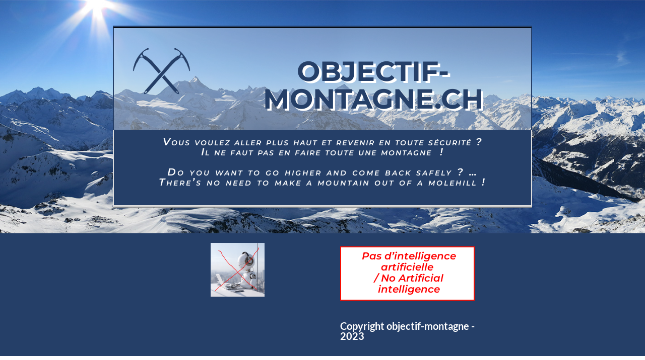

--- FILE ---
content_type: text/css
request_url: https://www.objectif-montagne.ch/wp-content/et-cache/252861/et-core-unified-tb-5098-tb-5507-deferred-252861.min.css?ver=1766083519
body_size: 2476
content:
.et_pb_section_1_tb_footer.et_pb_section{background-color:#000000!important}.et_pb_row_0_tb_footer{border-color:#7CDA24}.et_pb_row_0_tb_footer,body #page-container .et-db #et-boc .et-l .et_pb_row_0_tb_footer.et_pb_row,body.et_pb_pagebuilder_layout.single #page-container #et-boc .et-l .et_pb_row_0_tb_footer.et_pb_row,body.et_pb_pagebuilder_layout.single.et_full_width_page #page-container #et-boc .et-l .et_pb_row_0_tb_footer.et_pb_row{width:95%}.et_pb_text_0_tb_footer.et_pb_text,.et_pb_text_9_tb_footer.et_pb_text,.et_pb_text_10_tb_footer.et_pb_text,.et_pb_text_18_tb_footer.et_pb_text,.et_pb_text_21_tb_footer.et_pb_text{color:#FFFFFF!important}.et_pb_text_0_tb_footer,.et_pb_text_10_tb_footer{line-height:1em;font-weight:600;font-style:italic;font-variant:small-caps;font-size:20px;letter-spacing:1px;line-height:1em;border-top-width:2px;border-right-width:2px;border-left-width:2px;border-top-color:#FFFFFF;border-right-color:#FFFFFF;border-left-color:#FFFFFF;padding-top:5px!important}.et_pb_text_0_tb_footer h3,.et_pb_text_9_tb_footer h3,.et_pb_text_10_tb_footer h3{font-weight:600;color:#FFFFFF!important}.et_pb_text_1_tb_footer{font-family:'Lato',Helvetica,Arial,Lucida,sans-serif;font-size:17px;padding-left:0px!important;margin-left:3vw!important}.et_pb_text_2_tb_footer{font-family:'Lato',Helvetica,Arial,Lucida,sans-serif;font-size:17px;padding-left:0px!important;margin-top:-1.8em!important;margin-left:3vw!important}.et_pb_text_3_tb_footer,.et_pb_text_5_tb_footer,.et_pb_text_7_tb_footer{font-size:17px;margin-top:-1em!important;margin-left:3vw!important}.et_pb_text_4_tb_footer,.et_pb_text_6_tb_footer,.et_pb_text_8_tb_footer{font-size:17px;margin-top:-1.8em!important;margin-left:3vw!important}.et_pb_text_9_tb_footer{line-height:1em;font-weight:600;font-style:italic;font-variant:small-caps;font-size:20px;letter-spacing:1px;line-height:1em;background-color:#48991A;border-top-width:3px;border-right-width:3px;border-left-width:3px;border-top-color:#FFFFFF;border-right-color:#FFFFFF;border-left-color:#FFFFFF;padding-top:5px!important}.et_pb_button_0_tb_footer_wrapper,.et_pb_button_2_tb_footer_wrapper{margin-top:-1vw!important}body #page-container .et_pb_section .et_pb_button_0_tb_footer{color:#FFFFFF!important;border-color:#FFFFFF;border-radius:15px;letter-spacing:1px;font-size:20px;font-weight:600!important;font-variant:small-caps!important;background-color:#007FE0}body #page-container .et_pb_section .et_pb_button_0_tb_footer:hover{border-color:#FFFFFF!important;background-image:initial;background-color:#48991a}body #page-container .et_pb_section .et_pb_button_0_tb_footer,body #page-container .et_pb_section .et_pb_button_0_tb_footer:hover,body #page-container .et_pb_section .et_pb_button_2_tb_footer,body #page-container .et_pb_section .et_pb_button_2_tb_footer:hover{padding:0.3em 1em!important}body #page-container .et_pb_section .et_pb_button_0_tb_footer:before,body #page-container .et_pb_section .et_pb_button_0_tb_footer:after,body #page-container .et_pb_section .et_pb_button_1_tb_footer:before,body #page-container .et_pb_section .et_pb_button_1_tb_footer:after,body #page-container .et_pb_section .et_pb_button_2_tb_footer:before,body #page-container .et_pb_section .et_pb_button_2_tb_footer:after,body #page-container .et_pb_section .et_pb_button_3_tb_footer:before,body #page-container .et_pb_section .et_pb_button_3_tb_footer:after,body #page-container .et_pb_section .et_pb_button_4_tb_footer:before,body #page-container .et_pb_section .et_pb_button_4_tb_footer:after,body #page-container .et_pb_section .et_pb_button_5_tb_footer:before,body #page-container .et_pb_section .et_pb_button_5_tb_footer:after{display:none!important}.et_pb_button_0_tb_footer{transition:background-color 300ms ease 0ms,border 300ms ease 0ms}.et_pb_button_0_tb_footer,.et_pb_button_0_tb_footer:after,.et_pb_button_1_tb_footer,.et_pb_button_1_tb_footer:after,.et_pb_button_2_tb_footer,.et_pb_button_2_tb_footer:after,.et_pb_button_3_tb_footer,.et_pb_button_3_tb_footer:after,.et_pb_button_4_tb_footer,.et_pb_button_4_tb_footer:after,.et_pb_button_5_tb_footer,.et_pb_button_5_tb_footer:after{transition:all 300ms ease 0ms}.et_pb_button_1_tb_footer_wrapper .et_pb_button_1_tb_footer,.et_pb_button_1_tb_footer_wrapper .et_pb_button_1_tb_footer:hover{padding-right:85px!important;padding-left:85px!important}.et_pb_button_1_tb_footer_wrapper,.et_pb_button_3_tb_footer_wrapper,.et_pb_button_4_tb_footer_wrapper,.et_pb_button_5_tb_footer_wrapper{margin-top:-1.5vw!important}body #page-container .et_pb_section .et_pb_button_1_tb_footer{color:#FFFFFF!important;border-color:#FFFFFF;border-radius:15px;letter-spacing:2px;font-size:20px;font-weight:600!important;font-variant:small-caps!important;background-color:#007FE0}body #page-container .et_pb_section .et_pb_button_1_tb_footer:hover,body #page-container .et_pb_section .et_pb_button_2_tb_footer:hover,body #page-container .et_pb_section .et_pb_button_3_tb_footer:hover,body #page-container .et_pb_section .et_pb_button_4_tb_footer:hover,body #page-container .et_pb_section .et_pb_button_5_tb_footer:hover{color:#FFFFFF!important;border-color:#FFFFFF!important;background-image:initial;background-color:#48991a}.et_pb_button_1_tb_footer,.et_pb_button_2_tb_footer,.et_pb_button_3_tb_footer,.et_pb_button_4_tb_footer,.et_pb_button_5_tb_footer{transition:color 300ms ease 0ms,background-color 300ms ease 0ms,border 300ms ease 0ms}body #page-container .et_pb_section .et_pb_button_2_tb_footer,body #page-container .et_pb_section .et_pb_button_3_tb_footer,body #page-container .et_pb_section .et_pb_button_4_tb_footer,body #page-container .et_pb_section .et_pb_button_5_tb_footer{color:#FFFFFF!important;border-color:#FFFFFF;border-radius:15px;font-size:14px;font-family:'Lato',Helvetica,Arial,Lucida,sans-serif!important;font-weight:700!important;text-transform:uppercase!important;background-color:#007FE0}.et_pb_button_3_tb_footer_wrapper .et_pb_button_3_tb_footer,.et_pb_button_3_tb_footer_wrapper .et_pb_button_3_tb_footer:hover{padding-right:29px!important;padding-left:29px!important}.et_pb_button_4_tb_footer_wrapper .et_pb_button_4_tb_footer,.et_pb_button_4_tb_footer_wrapper .et_pb_button_4_tb_footer:hover{padding-right:40px!important;padding-left:40px!important}.et_pb_button_5_tb_footer_wrapper .et_pb_button_5_tb_footer,.et_pb_button_5_tb_footer_wrapper .et_pb_button_5_tb_footer:hover{padding-right:36px!important;padding-left:36px!important}.et_pb_text_11_tb_footer,.et_pb_text_15_tb_footer{font-size:18px;padding-left:4vw!important;width:100%}.et_pb_text_12_tb_footer,.et_pb_text_14_tb_footer{font-size:18px;padding-left:4vw!important;margin-top:-1.7vw!important}.et_pb_text_13_tb_footer{text-decoration:underline;font-size:18px;padding-left:4vw!important}.et_pb_text_16_tb_footer{font-size:18px;padding-left:4vw!important;margin-top:-1.6vw!important}.et_pb_row_1_tb_footer{background-color:#000000;border-top-width:2px;border-color:#FFFFFF #48991A #48991A #48991A}.et_pb_row_1_tb_footer,body #page-container .et-db #et-boc .et-l .et_pb_row_1_tb_footer.et_pb_row,body.et_pb_pagebuilder_layout.single #page-container #et-boc .et-l .et_pb_row_1_tb_footer.et_pb_row,body.et_pb_pagebuilder_layout.single.et_full_width_page #page-container #et-boc .et-l .et_pb_row_1_tb_footer.et_pb_row{width:100%;max-width:100%}.et_pb_image_0_tb_footer .et_pb_image_wrap{border-width:2px;border-color:#E06100}.et_pb_image_0_tb_footer{margin-top:-0.5vw!important;max-width:40%;text-align:center}.et_pb_text_17_tb_footer h3{font-weight:600;font-style:italic;line-height:1.1em}.et_pb_text_17_tb_footer{background-color:#DDDDDD;border-width:2px;border-color:#f70c00;padding-top:6px!important;padding-left:5px!important}.et_pb_text_18_tb_footer{font-weight:600;font-size:20px}.et_pb_section_2_tb_footer.et_pb_section{background-color:#FFFFFF!important}.et_pb_row_2_tb_footer{background-color:#253F68;border-width:2px;border-color:#DDDDDD}.et_pb_text_19_tb_footer{background-color:#007FE0;border-width:6px;border-style:ridge;border-color:#FFFFFF;margin-top:0.5vw!important;width:52%}.et_pb_text_20_tb_footer h3{font-weight:700;font-variant:small-caps;color:#FFFFFF!important;line-height:1.3em;text-align:center}.et_pb_text_20_tb_footer{border-top-width:5px;border-top-color:#FFFFFF;border-bottom-color:#FFFFFF;padding-top:15px!important}.et_pb_text_21_tb_footer{line-height:0.6em;font-weight:600;font-size:19px;line-height:0.6em;border-width:1px 1px 5px 1px;border-color:#FFFFFF;padding-top:0.5vw!important;padding-right:2vw!important;padding-left:2vw!important;max-width:90%}.et_pb_row_0_tb_footer.et_pb_row{margin-top:-2vw!important;margin-left:auto!important;margin-right:auto!important}.et_pb_text_11_tb_footer.et_pb_module,.et_pb_text_15_tb_footer.et_pb_module,.et_pb_row_1_tb_footer.et_pb_row,.et_pb_text_19_tb_footer.et_pb_module,.et_pb_text_20_tb_footer.et_pb_module,.et_pb_text_21_tb_footer.et_pb_module{margin-left:auto!important;margin-right:auto!important}.et_pb_section_2_tb_footer{border-color:#508ce0;width:100%;margin-left:auto!important;margin-right:auto!important}.et_pb_row_2_tb_footer.et_pb_row{margin-top:-2vw!important;margin-right:237px!important;margin-left:auto!important;margin-left:auto!important;margin-right:auto!important}@media only screen and (min-width:981px){.et_pb_row_0_tb_footer,body #page-container .et-db #et-boc .et-l .et_pb_row_0_tb_footer.et_pb_row,body.et_pb_pagebuilder_layout.single #page-container #et-boc .et-l .et_pb_row_0_tb_footer.et_pb_row,body.et_pb_pagebuilder_layout.single.et_full_width_page #page-container #et-boc .et-l .et_pb_row_0_tb_footer.et_pb_row{max-width:none}.et_pb_row_2_tb_footer,body #page-container .et-db #et-boc .et-l .et_pb_row_2_tb_footer.et_pb_row,body.et_pb_pagebuilder_layout.single #page-container #et-boc .et-l .et_pb_row_2_tb_footer.et_pb_row,body.et_pb_pagebuilder_layout.single.et_full_width_page #page-container #et-boc .et-l .et_pb_row_2_tb_footer.et_pb_row{width:70%;max-width:none}.et_pb_text_20_tb_footer{width:85%}.et_pb_text_21_tb_footer{width:100%}}@media only screen and (max-width:980px){.et_pb_text_0_tb_footer,.et_pb_text_10_tb_footer{border-top-width:2px;border-right-width:2px;border-left-width:2px;border-top-color:#FFFFFF;border-right-color:#FFFFFF;border-left-color:#FFFFFF}.et_pb_text_9_tb_footer{border-top-width:3px;border-right-width:3px;border-left-width:3px;border-top-color:#FFFFFF;border-right-color:#FFFFFF;border-left-color:#FFFFFF}body #page-container .et_pb_section .et_pb_button_0_tb_footer,body #page-container .et_pb_section .et_pb_button_1_tb_footer,body #page-container .et_pb_section .et_pb_button_2_tb_footer,body #page-container .et_pb_section .et_pb_button_3_tb_footer,body #page-container .et_pb_section .et_pb_button_4_tb_footer,body #page-container .et_pb_section .et_pb_button_5_tb_footer{color:#00bff9!important;border-color:#00bff9;background-image:initial}.et_pb_row_1_tb_footer{border-top-width:2px;border-top-color:#FFFFFF}.et_pb_image_0_tb_footer .et_pb_image_wrap img{width:auto}.et_pb_row_2_tb_footer,body #page-container .et-db #et-boc .et-l .et_pb_row_2_tb_footer.et_pb_row,body.et_pb_pagebuilder_layout.single #page-container #et-boc .et-l .et_pb_row_2_tb_footer.et_pb_row,body.et_pb_pagebuilder_layout.single.et_full_width_page #page-container #et-boc .et-l .et_pb_row_2_tb_footer.et_pb_row{width:75%}.et_pb_text_19_tb_footer{margin-top:-2vw!important}.et_pb_text_20_tb_footer h3{font-size:20px}.et_pb_text_20_tb_footer{border-top-width:5px;border-top-color:#FFFFFF;border-bottom-color:#FFFFFF;width:90%}.et_pb_text_21_tb_footer{border-bottom-width:5px;border-bottom-color:#FFFFFF;margin-top:-2vw!important;width:95%}}@media only screen and (max-width:767px){.et_pb_text_0_tb_footer,.et_pb_text_10_tb_footer{border-top-width:2px;border-right-width:2px;border-left-width:2px;border-top-color:#FFFFFF;border-right-color:#FFFFFF;border-left-color:#FFFFFF}.et_pb_text_9_tb_footer{border-top-width:3px;border-right-width:3px;border-left-width:3px;border-top-color:#FFFFFF;border-right-color:#FFFFFF;border-left-color:#FFFFFF}body #page-container .et_pb_section .et_pb_button_0_tb_footer,body #page-container .et_pb_section .et_pb_button_1_tb_footer,body #page-container .et_pb_section .et_pb_button_2_tb_footer,body #page-container .et_pb_section .et_pb_button_3_tb_footer,body #page-container .et_pb_section .et_pb_button_4_tb_footer,body #page-container .et_pb_section .et_pb_button_5_tb_footer{background-image:initial}.et_pb_row_1_tb_footer{border-top-width:2px;border-top-color:#FFFFFF}.et_pb_image_0_tb_footer .et_pb_image_wrap img{width:auto}.et_pb_row_2_tb_footer,body #page-container .et-db #et-boc .et-l .et_pb_row_2_tb_footer.et_pb_row,body.et_pb_pagebuilder_layout.single #page-container #et-boc .et-l .et_pb_row_2_tb_footer.et_pb_row,body.et_pb_pagebuilder_layout.single.et_full_width_page #page-container #et-boc .et-l .et_pb_row_2_tb_footer.et_pb_row{width:100%}.et_pb_text_19_tb_footer{margin-top:-2vw!important}.et_pb_text_20_tb_footer h3{font-size:18px}.et_pb_text_20_tb_footer{border-top-width:5px;border-top-color:#FFFFFF;border-bottom-color:#FFFFFF}.et_pb_text_21_tb_footer{border-bottom-width:5px;border-bottom-color:#FFFFFF;margin-top:-2vw!important}}div.et_pb_section.et_pb_section_0{background-image:url(https://www.objectif-montagne.ch/wp-content/uploads/2022/04/Grand-Mountet_600x600.jpg)!important}.et_pb_section_0.et_pb_section{margin-top:1vw;margin-bottom:1vw}.et_pb_row_0{background-color:#253f68;border-top-width:5px;border-right-width:2px;border-left-width:2px;border-top-style:ridge;border-top-color:#FFFFFF;border-right-color:#DDDDDD;border-left-color:#DDDDDD;box-shadow:0px 2px 18px 0px rgba(0,0,0,0.3)}.et_pb_row_0,body #page-container .et-db #et-boc .et-l .et_pb_row_0.et_pb_row,body.et_pb_pagebuilder_layout.single #page-container #et-boc .et-l .et_pb_row_0.et_pb_row,body.et_pb_pagebuilder_layout.single.et_full_width_page #page-container #et-boc .et-l .et_pb_row_0.et_pb_row,.et_pb_row_1,body #page-container .et-db #et-boc .et-l .et_pb_row_1.et_pb_row,body.et_pb_pagebuilder_layout.single #page-container #et-boc .et-l .et_pb_row_1.et_pb_row,body.et_pb_pagebuilder_layout.single.et_full_width_page #page-container #et-boc .et-l .et_pb_row_1.et_pb_row,.et_pb_row_2,body #page-container .et-db #et-boc .et-l .et_pb_row_2.et_pb_row,body.et_pb_pagebuilder_layout.single #page-container #et-boc .et-l .et_pb_row_2.et_pb_row,body.et_pb_pagebuilder_layout.single.et_full_width_page #page-container #et-boc .et-l .et_pb_row_2.et_pb_row,.et_pb_row_3,body #page-container .et-db #et-boc .et-l .et_pb_row_3.et_pb_row,body.et_pb_pagebuilder_layout.single #page-container #et-boc .et-l .et_pb_row_3.et_pb_row,body.et_pb_pagebuilder_layout.single.et_full_width_page #page-container #et-boc .et-l .et_pb_row_3.et_pb_row{max-width:none}.et_pb_text_0 h1{font-family:'Montserrat',Helvetica,Arial,Lucida,sans-serif;font-weight:700;text-transform:uppercase;font-size:45px;color:#FFFFFF!important;letter-spacing:2px;text-align:center}.et_pb_text_0 h2{font-family:'Montserrat',Helvetica,Arial,Lucida,sans-serif;font-weight:700;text-transform:uppercase;font-size:35px;color:#DDDDDD!important;letter-spacing:1px;text-align:center}.et_pb_text_0{margin-top:0em!important}.et_pb_text_1.et_pb_text,.et_pb_text_6.et_pb_text{color:#000000!important}.et_pb_text_1 h4{font-weight:600;font-variant:small-caps;font-size:20px;color:#FFFFFF!important;line-height:1.3em}.et_pb_text_1 h5{font-family:'Lato',Helvetica,Arial,Lucida,sans-serif;font-size:20px;color:rgba(0,40,104,0.6)!important}.et_pb_text_1{margin-top:-1em!important}.et_pb_row_1{background-color:rgba(221,221,221,0.5);border-color:#253f68 #DDDDDD #FFFFFF #DDDDDD;border-right-width:2px;border-left-width:2px}.et_pb_text_2.et_pb_text,.et_pb_text_3.et_pb_text,.et_pb_text_4.et_pb_text{color:#253F68!important}.et_pb_text_2,.et_pb_text_3,.et_pb_text_4{line-height:1.4em;font-weight:600;font-variant:small-caps;font-size:20px;line-height:1.4em;background-color:#FFFFFF;border-width:2px;border-color:#253F68;padding-top:10px!important;padding-right:10px!important;padding-left:10px!important;margin-left:1vw!important;box-shadow:0px 2px 20px 1px #253F68}.et_pb_text_2 h1,.et_pb_text_3 h1,.et_pb_text_4 h1{font-weight:600;color:#253F68!important}.et_pb_text_2 h2,.et_pb_text_3 h2,.et_pb_text_4 h2{font-weight:600;font-size:30px;color:#253F68!important}.et_pb_text_2 h3,.et_pb_text_3 h3,.et_pb_text_4 h3{font-family:'Montserrat',Helvetica,Arial,Lucida,sans-serif;font-weight:600;text-transform:uppercase;font-size:20px;color:#253F68!important}.et_pb_text_2 h4,.et_pb_text_3 h4,.et_pb_text_4 h4{font-family:'Montserrat',Helvetica,Arial,Lucida,sans-serif;color:#0C71C3!important}.et_pb_button_0_wrapper{margin-top:2vw!important}body #page-container .et_pb_section .et_pb_button_0{color:#FFFFFF!important;border-color:#FFFFFF;border-radius:15px;font-weight:600!important;text-transform:uppercase!important;background-color:#007FE0}body #page-container .et_pb_section .et_pb_button_0,body #page-container .et_pb_section .et_pb_button_0:hover{padding:0.3em 1em!important}body #page-container .et_pb_section .et_pb_button_0:before,body #page-container .et_pb_section .et_pb_button_0:after{display:none!important}body #page-container .et_pb_section .et_pb_button_0:hover{background-image:initial;background-color:#48991A}.et_pb_button_0{box-shadow:0px 12px 20px 1px #253F68;transition:background-color 300ms ease 0ms}.et_pb_button_0,.et_pb_button_0:after{transition:all 300ms ease 0ms}.et_pb_sidebar_0.et_pb_widget_area p{line-height:1.2em}.et_pb_sidebar_0.et_pb_widget_area,.et_pb_sidebar_0.et_pb_widget_area li,.et_pb_sidebar_0.et_pb_widget_area li:before,.et_pb_sidebar_0.et_pb_widget_area a{font-family:'Montserrat',Helvetica,Arial,Lucida,sans-serif;font-weight:600;font-variant:small-caps;font-size:15px;color:rgba(14,79,244,0.7)!important;line-height:1.2em}.et_pb_sidebar_0{margin-top:-2em!important}.et_pb_text_5 h3{font-weight:600;text-transform:uppercase;font-size:20px;color:#FFFFFF!important}.et_pb_text_5{background-color:#253F68;border-top-width:2px;border-right-width:2px;border-left-width:2px;border-top-color:#253F68;border-right-color:#253F68;border-left-color:#253F68;padding-top:8px!important;padding-left:2.1vw!important;margin-top:2vw!important;width:90%}.et_pb_sidebar_1.et_pb_widget_area p{line-height:1.8em}.et_pb_sidebar_1.et_pb_widget_area,.et_pb_sidebar_1.et_pb_widget_area li,.et_pb_sidebar_1.et_pb_widget_area li:before,.et_pb_sidebar_1.et_pb_widget_area a{font-weight:600;text-decoration:underline;font-variant:small-caps;-webkit-text-decoration-color:#007FE0;text-decoration-color:#007FE0;font-size:17px;color:#007FE0!important;line-height:1.8em}.et_pb_sidebar_1.et_pb_widget_area{background-color:#FFFFFF;border-width:0px;border-color:#253F68}.et_pb_sidebar_1{padding-top:1vw;padding-left:1vw;width:90%;box-shadow:0px 2px 20px 1px #253F68}.et_pb_row_2{background-color:rgba(221,221,221,0.5);border-bottom-width:5px;border-bottom-style:ridge;border-bottom-color:#FFFFFF}.et_pb_text_6{line-height:1.4em;font-size:20px;letter-spacing:1px;line-height:1.4em;background-color:#FFFFFF;border-width:2px;border-color:#253F68;padding-top:10px!important;padding-right:1vw!important;padding-bottom:10px!important;padding-left:1vw!important;width:97%}.et_pb_text_6 h4{font-size:19px}.et_pb_text_7.et_pb_text{color:#f70c00!important}.et_pb_text_7{line-height:1.4em;font-weight:600;font-variant:small-caps;font-size:20px;line-height:1.4em;background-color:#FFFFFF;border-width:3px;border-style:ridge;border-color:#fc0c00;padding-top:5px!important;padding-bottom:5px!important;margin-top:1vw!important;width:97%}.et_pb_row_3{background-color:#253F68;border-color:#7CDA24}.et_pb_text_8.et_pb_text{color:#FFFFFF!important}.et_pb_text_8{font-weight:600;font-size:20px;background-color:RGBA(255,255,255,0);padding-top:5px!important;padding-bottom:5px!important;width:67%}.et_pb_text_8 h2{font-weight:600;font-variant:small-caps;font-size:20px;color:#FFFFFF!important}.et_pb_image_0 .et_pb_image_wrap{border-width:2px;border-color:#007FE0}.et_pb_image_0{text-align:center}.et_pb_section_0{border-color:#0C71C3;width:100%;margin-left:auto!important;margin-right:auto!important}.et_pb_row_0.et_pb_row,.et_pb_row_1.et_pb_row,.et_pb_text_5.et_pb_module,.et_pb_sidebar_1.et_pb_module,.et_pb_row_2.et_pb_row,.et_pb_text_6.et_pb_module,.et_pb_text_7.et_pb_module,.et_pb_text_8.et_pb_module{margin-left:auto!important;margin-right:auto!important}.et_pb_row_3.et_pb_row{margin-top:2vw!important;margin-left:auto!important;margin-right:auto!important}@media only screen and (max-width:980px){.et_pb_row_0{border-top-width:5px;border-right-width:2px;border-left-width:2px;border-top-style:ridge;border-top-color:#FFFFFF;border-right-color:#DDDDDD;border-left-color:#DDDDDD}.et_pb_row_1{border-right-width:2px;border-left-width:2px;border-right-color:#DDDDDD;border-bottom-color:#FFFFFF;border-left-color:#DDDDDD}.et_pb_text_5{border-top-width:2px;border-right-width:2px;border-left-width:2px;border-top-color:#253F68;border-right-color:#253F68;border-left-color:#253F68}.et_pb_sidebar_1.et_pb_widget_area{border-width:0px}.et_pb_row_2{border-bottom-width:5px;border-bottom-style:ridge;border-bottom-color:#FFFFFF}.et_pb_image_0 .et_pb_image_wrap img{width:auto}}@media only screen and (max-width:767px){.et_pb_row_0{border-top-width:5px;border-right-width:2px;border-left-width:2px;border-top-style:ridge;border-top-color:#FFFFFF;border-right-color:#DDDDDD;border-left-color:#DDDDDD}.et_pb_row_1{border-right-width:2px;border-left-width:2px;border-right-color:#DDDDDD;border-bottom-color:#FFFFFF;border-left-color:#DDDDDD}.et_pb_text_5{border-top-width:2px;border-right-width:2px;border-left-width:2px;border-top-color:#253F68;border-right-color:#253F68;border-left-color:#253F68}.et_pb_sidebar_1.et_pb_widget_area{border-width:0px}.et_pb_row_2{border-bottom-width:5px;border-bottom-style:ridge;border-bottom-color:#FFFFFF}.et_pb_image_0 .et_pb_image_wrap img{width:auto}}